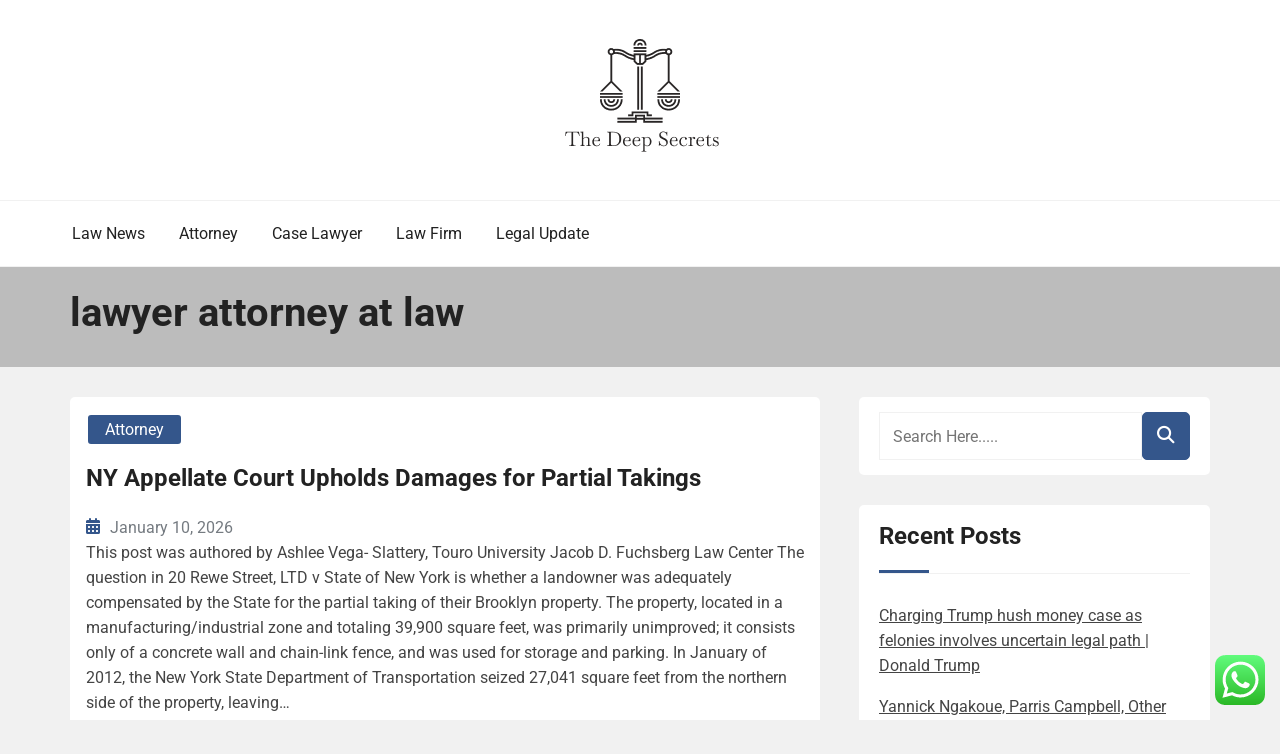

--- FILE ---
content_type: text/html; charset=UTF-8
request_url: https://thedeepsecrets.com/tag/lawyer-attorney-at-law
body_size: 11193
content:
<!doctype html><html lang="en-US" prefix="og: https://ogp.me/ns#"><head><meta charset="UTF-8"><meta name="viewport" content="width=device-width, initial-scale=1"><link rel="profile" href="https://gmpg.org/xfn/11"><title>lawyer attorney at law - TDS</title><meta name="robots" content="follow, noindex"/><meta property="og:locale" content="en_US" /><meta property="og:type" content="article" /><meta property="og:title" content="lawyer attorney at law - TDS" /><meta property="og:url" content="https://thedeepsecrets.com/tag/lawyer-attorney-at-law" /><meta property="og:site_name" content="thedeepsecrets.com" /><meta name="twitter:card" content="summary_large_image" /><meta name="twitter:title" content="lawyer attorney at law - TDS" /><meta name="twitter:label1" content="Posts" /><meta name="twitter:data1" content="5" /> <script type="application/ld+json" class="rank-math-schema-pro">{"@context":"https://schema.org","@graph":[{"@type":"Person","@id":"https://thedeepsecrets.com/#person","name":"thedeepsecrets.com","image":{"@type":"ImageObject","@id":"https://thedeepsecrets.com/#logo","url":"https://thedeepsecrets.com/wp-content/uploads/2024/11/Group-35-150x113.png","contentUrl":"https://thedeepsecrets.com/wp-content/uploads/2024/11/Group-35-150x113.png","caption":"thedeepsecrets.com","inLanguage":"en-US"}},{"@type":"WebSite","@id":"https://thedeepsecrets.com/#website","url":"https://thedeepsecrets.com","name":"thedeepsecrets.com","publisher":{"@id":"https://thedeepsecrets.com/#person"},"inLanguage":"en-US"},{"@type":"BreadcrumbList","@id":"https://thedeepsecrets.com/tag/lawyer-attorney-at-law#breadcrumb","itemListElement":[{"@type":"ListItem","position":"1","item":{"@id":"https://thedeepsecrets.com","name":"Home"}},{"@type":"ListItem","position":"2","item":{"@id":"https://thedeepsecrets.com/tag/lawyer-attorney-at-law","name":"lawyer attorney at law"}}]},{"@type":"CollectionPage","@id":"https://thedeepsecrets.com/tag/lawyer-attorney-at-law#webpage","url":"https://thedeepsecrets.com/tag/lawyer-attorney-at-law","name":"lawyer attorney at law - TDS","isPartOf":{"@id":"https://thedeepsecrets.com/#website"},"inLanguage":"en-US","breadcrumb":{"@id":"https://thedeepsecrets.com/tag/lawyer-attorney-at-law#breadcrumb"}}]}</script> <link rel="alternate" type="application/rss+xml" title="TDS &raquo; Feed" href="https://thedeepsecrets.com/feed" /><link rel="alternate" type="application/rss+xml" title="TDS &raquo; lawyer attorney at law Tag Feed" href="https://thedeepsecrets.com/tag/lawyer-attorney-at-law/feed" /><link data-optimized="2" rel="stylesheet" href="https://thedeepsecrets.com/wp-content/litespeed/css/f136718ea4905c67a141240ed7f121e3.css?ver=4eb95" /> <script type="text/javascript" src="https://thedeepsecrets.com/wp-includes/js/jquery/jquery.min.js?ver=3.7.1" id="jquery-core-js"></script> <link rel="https://api.w.org/" href="https://thedeepsecrets.com/wp-json/" /><link rel="alternate" title="JSON" type="application/json" href="https://thedeepsecrets.com/wp-json/wp/v2/tags/115" /><link rel="EditURI" type="application/rsd+xml" title="RSD" href="https://thedeepsecrets.com/xmlrpc.php?rsd" /><meta name="generator" content="WordPress 6.9" /><link rel="icon" href="https://thedeepsecrets.com/wp-content/uploads/2024/11/Group-35-150x113.png" sizes="32x32" /><link rel="icon" href="https://thedeepsecrets.com/wp-content/uploads/2024/11/Group-35.png" sizes="192x192" /><link rel="apple-touch-icon" href="https://thedeepsecrets.com/wp-content/uploads/2024/11/Group-35.png" /><meta name="msapplication-TileImage" content="https://thedeepsecrets.com/wp-content/uploads/2024/11/Group-35.png" /></head><body class="archive tag tag-lawyer-attorney-at-law tag-115 wp-custom-logo wp-embed-responsive wp-theme-book-review-blog hfeed book-review-blog-theme-active theme-by-rswpthemes custom-background">
<a class="skip-link screen-reader-text" href="#content">Skip to content</a><div id="page" class="site"><div id="preloader-wrapper"><div id="preloader"></div></div><header id="masthead" class="site-header header-one"><div class="logo-section" style="background-image: url();"><div class="header_overlay_color"></div><div class="container"><div class="row"><div class="col-12 text-center"><div class="site-branding header-logo">
<a href="https://thedeepsecrets.com/" class="custom-logo-link" rel="home"><img width="160" height="113" src="https://thedeepsecrets.com/wp-content/uploads/2024/11/Group-35.png" class="custom-logo" alt="TDS" decoding="async" /></a><h1 class="site-title"><a href="https://thedeepsecrets.com/" rel="home">TDS</a></h1><p class="site-description">Law Info</p></div></div></div></div></div><div class="menu-section"><div class="container"><div class="row justify-content-between"><div class="mt-md-3 mt-0 mt-lg-0 mb-lg-0 col-md-12 col-xl-9 col-lg-9 m-auto align-self-center order-2 order-md-2 order-lg-1 order-xl-1 d-flex justify-content-start justify-content-md-center justify-content-lg-start"><div class="cssmenu text-right align-self-center" id="cssmenu"><ul id="menu-secondary-menu" class="menu"><li id="menu-item-10010750" class="menu-item menu-item-type-taxonomy menu-item-object-category menu-item-10010750"><a href="https://thedeepsecrets.com/category/law-news">Law News</a></li><li id="menu-item-10010751" class="menu-item menu-item-type-taxonomy menu-item-object-category menu-item-10010751"><a href="https://thedeepsecrets.com/category/attorney">Attorney</a></li><li id="menu-item-10010752" class="menu-item menu-item-type-taxonomy menu-item-object-category menu-item-10010752"><a href="https://thedeepsecrets.com/category/case-lawyer">Case Lawyer</a></li><li id="menu-item-10010753" class="menu-item menu-item-type-taxonomy menu-item-object-category menu-item-10010753"><a href="https://thedeepsecrets.com/category/law-firm">Law Firm</a></li><li id="menu-item-10010754" class="menu-item menu-item-type-taxonomy menu-item-object-category menu-item-10010754"><a href="https://thedeepsecrets.com/category/legal-update">Legal Update</a></li></ul></div></div><div class="col-md-12 col-lg-3 col-xl-3 align-self-center justify-content-center justify-content-md-end text-center text-md-right order-1 order-md-1 order-lg-2 order-xl-3"><div class="social-links-wrapper header-social-links text-md-center text-lg-right"></div></div></div></div></div></header><div id="content" class="site-content"><section class="page-header-area banner-custom-height banner-height-lower-than-200"><div class="page_banner_overlay"></div><div class="container"><div class="row"><div class="col-md-12"><h1 class="page-title">
lawyer attorney at law</h1></div></div></div></section><div id="primary" class="content-area"><main id="main" class="site-main"><div class="blog-post-section"><div class="container"><div class="row"><div class="col-md-7 col-lg-8 order-0"><div class="row"><div class="col-md-12 blog-grid-layout"><article id="post-680" class="book-review-blog-standard-post no-post-thumbnail post-loop-list-layout post-680 post type-post status-publish format-standard hentry category-attorney tag-attorney-near-me tag-lawyer-attorney-at-law"><div class="book-review-blog-standard-post__entry-content text-left row"><div class="col-12"><div class="book-review-blog-standard-post__content-wrapper"><div class="book-review-blog-standard-post__post-meta"><div class="book-review-blog-standard-post__post-meta mb-3">
<span class="cat-links"><a href="https://thedeepsecrets.com/category/attorney" rel="category tag">Attorney</a></span></div></div><div class="book-review-blog-standard-post__post-title"><h2><a href="https://thedeepsecrets.com/ny-appellate-court-upholds-damages-for-partial-takings.html">NY Appellate Court Upholds Damages for Partial Takings</a></h2></div><div class="book-review-blog-standard-post__blog-meta justify-content-start">
<span class="posted-on"><i class="rswpthemes-icon icon-calendar-days-solid"></i><a href="https://thedeepsecrets.com/ny-appellate-court-upholds-damages-for-partial-takings.html" rel="bookmark"><time class="published" datetime="2026-01-10T10:25:12+00:00">January 10, 2026</time></a></span></div><div class="book-review-blog-standard-post__post-excerpt">
This post was authored by Ashlee Vega- Slattery, Touro University Jacob D. Fuchsberg Law Center
The question in 20 Rewe Street, LTD v State of New York is whether a landowner was adequately compensated by the State for the partial taking of their Brooklyn property.  The property, located in a manufacturing/industrial zone and totaling 39,900 square feet, was primarily unimproved;  it consists only of a concrete wall and chain-link fence, and was used for storage and parking.  In January of 2012, the New York State Department of Transportation seized 27,041 square feet from the northern side of the property, leaving&hellip;</div><div class="book-review-blog-standard-post_read-more-button button-type-button">
<a href="https://thedeepsecrets.com/ny-appellate-court-upholds-damages-for-partial-takings.html">Read More</a></div></div></div></div></article></div><div class="col-md-12 blog-grid-layout"><article id="post-413" class="book-review-blog-standard-post no-post-thumbnail post-loop-list-layout post-413 post type-post status-publish format-standard hentry category-attorney tag-attorneys tag-lawyer-attorney-at-law"><div class="book-review-blog-standard-post__entry-content text-left row"><div class="col-12"><div class="book-review-blog-standard-post__content-wrapper"><div class="book-review-blog-standard-post__post-meta"><div class="book-review-blog-standard-post__post-meta mb-3">
<span class="cat-links"><a href="https://thedeepsecrets.com/category/attorney" rel="category tag">Attorney</a></span></div></div><div class="book-review-blog-standard-post__post-title"><h2><a href="https://thedeepsecrets.com/why-law-firms-are-tightening-their-belts-shrinking-attorney-ranks-the-work-has-fallen-off-a-cliff.html">Why law firms are tightening their belts, shrinking attorney ranks: &#8216;The work has fallen off a cliff&#8217;</a></h2></div><div class="book-review-blog-standard-post__blog-meta justify-content-start">
<span class="posted-on"><i class="rswpthemes-icon icon-calendar-days-solid"></i><a href="https://thedeepsecrets.com/why-law-firms-are-tightening-their-belts-shrinking-attorney-ranks-the-work-has-fallen-off-a-cliff.html" rel="bookmark"><time class="published" datetime="2025-08-27T10:27:02+00:00">August 27, 2025</time></a></span></div><div class="book-review-blog-standard-post__post-excerpt">
Some large law firms, citing economic headwinds and slowing demand, are tightening their belts by shrinking their attorney ranks and eliminating professional staff.
The law firms that have cut associate attorneys in recent months include Shearman &#038; Sterling, Goodwin Procter and Stroock &#038; Stroock &#038; Lavan.  Davis Wright Tremaine said it would eliminate professional staff, but not attorneys.
The decline in demand for legal work last year followed years of growth driven by a boom in mergers and acquisitions work, prompting the hiring of sheets accompanied by six-figure bonuses for even lower-level attorneys.  Firm expenses increased in 2022, colliding with&hellip;</div><div class="book-review-blog-standard-post_read-more-button button-type-button">
<a href="https://thedeepsecrets.com/why-law-firms-are-tightening-their-belts-shrinking-attorney-ranks-the-work-has-fallen-off-a-cliff.html">Read More</a></div></div></div></div></article></div><div class="col-md-12 blog-grid-layout"><article id="post-1454" class="book-review-blog-standard-post no-post-thumbnail post-loop-list-layout post-1454 post type-post status-publish format-standard hentry category-attorney tag-attorneys-plural tag-lawyer-attorney-at-law"><div class="book-review-blog-standard-post__entry-content text-left row"><div class="col-12"><div class="book-review-blog-standard-post__content-wrapper"><div class="book-review-blog-standard-post__post-meta"><div class="book-review-blog-standard-post__post-meta mb-3">
<span class="cat-links"><a href="https://thedeepsecrets.com/category/attorney" rel="category tag">Attorney</a></span></div></div><div class="book-review-blog-standard-post__post-title"><h2><a href="https://thedeepsecrets.com/missouri-supreme-court-orders-attorney-general-to-let-abortion-ballot-initiative-go-forward.html">Missouri Supreme Court orders attorney general to let abortion ballot initiative go forward</a></h2></div><div class="book-review-blog-standard-post__blog-meta justify-content-start">
<span class="posted-on"><i class="rswpthemes-icon icon-calendar-days-solid"></i><a href="https://thedeepsecrets.com/missouri-supreme-court-orders-attorney-general-to-let-abortion-ballot-initiative-go-forward.html" rel="bookmark"><time class="published" datetime="2023-07-23T20:41:46+00:00">July 23, 2023</time></a></span></div><div class="book-review-blog-standard-post__post-excerpt">
Missouri&#8217;s ballot initiative to legalize abortion will be allowed to move forward after the state Supreme Court ruled the state&#8217;s attorney general was improperly stonewalling the effort.
The court ruled unanimously Thursday that Attorney General Andrew Bailey (R) was using “misleading” and “incorrect” arguments to justify delaying his approval of the cost estimates ballot measure that would allow residents to vote on whether to legalize abortion, a crucial step in the certification process.The delay stretched far beyond the normal time the state allows for reviewing and approving ballot initiatives, meaning supporters were unable to start collecting signatures to try&hellip;</div><div class="book-review-blog-standard-post_read-more-button button-type-button">
<a href="https://thedeepsecrets.com/missouri-supreme-court-orders-attorney-general-to-let-abortion-ballot-initiative-go-forward.html">Read More</a></div></div></div></div></article></div><div class="col-md-12 blog-grid-layout"><article id="post-1103" class="book-review-blog-standard-post no-post-thumbnail post-loop-list-layout post-1103 post type-post status-publish format-standard hentry category-attorney tag-attorney-general tag-lawyer-attorney-at-law"><div class="book-review-blog-standard-post__entry-content text-left row"><div class="col-12"><div class="book-review-blog-standard-post__content-wrapper"><div class="book-review-blog-standard-post__post-meta"><div class="book-review-blog-standard-post__post-meta mb-3">
<span class="cat-links"><a href="https://thedeepsecrets.com/category/attorney" rel="category tag">Attorney</a></span></div></div><div class="book-review-blog-standard-post__post-title"><h2><a href="https://thedeepsecrets.com/britney-spears-attorney-working-for-free-after-4-2-million.html">Britney Spears&#8217; attorney working for free after $4.2 million</a></h2></div><div class="book-review-blog-standard-post__blog-meta justify-content-start">
<span class="posted-on"><i class="rswpthemes-icon icon-calendar-days-solid"></i><a href="https://thedeepsecrets.com/britney-spears-attorney-working-for-free-after-4-2-million.html" rel="bookmark"><time class="published" datetime="2023-05-28T11:23:15+00:00">May 28, 2023</time></a></span></div><div class="book-review-blog-standard-post__post-excerpt">
Britney Spears&#8217; attorney is reportedly working for free.
Mathew Rosengart has begun offering his services pro bono after receiving more than $4 million from the pop star since she retained him in July 2021, TMZ reported Friday.
Sources told the outlet that Spears paid the former federal prosecutor $4,201,856 between November 2021 and March 2023 alone, a figure that represents the work he performed after her conservatorship was terminated.
While the Grammy winner has been a free woman for a year and a half, her court case is still ongoing as she continues to battle her estranged father, Jamie Spears,&hellip;</div><div class="book-review-blog-standard-post_read-more-button button-type-button">
<a href="https://thedeepsecrets.com/britney-spears-attorney-working-for-free-after-4-2-million.html">Read More</a></div></div></div></div></article></div><div class="col-md-12 blog-grid-layout"><article id="post-712" class="book-review-blog-standard-post no-post-thumbnail post-loop-list-layout post-712 post type-post status-publish format-standard hentry category-attorney tag-attorney-definition tag-lawyer-attorney-at-law"><div class="book-review-blog-standard-post__entry-content text-left row"><div class="col-12"><div class="book-review-blog-standard-post__content-wrapper"><div class="book-review-blog-standard-post__post-meta"><div class="book-review-blog-standard-post__post-meta mb-3">
<span class="cat-links"><a href="https://thedeepsecrets.com/category/attorney" rel="category tag">Attorney</a></span></div></div><div class="book-review-blog-standard-post__post-title"><h2><a href="https://thedeepsecrets.com/trump-attacks-ny-prosecutor-in-defiant-mar-a-lago-speech.html">Trump attacks NY prosecutor in defiant Mar-a-Lago speech</a></h2></div><div class="book-review-blog-standard-post__blog-meta justify-content-start">
<span class="posted-on"><i class="rswpthemes-icon icon-calendar-days-solid"></i><a href="https://thedeepsecrets.com/trump-attacks-ny-prosecutor-in-defiant-mar-a-lago-speech.html" rel="bookmark"><time class="published" datetime="2023-04-10T00:13:30+00:00">April 10, 2023</time></a></span></div><div class="book-review-blog-standard-post__post-excerpt">
WASHINGTON – Hours after being arraigned in a New York courtroom, former President Donald Trump used a speech to supporters at his Mar-a-Lago estate to lash out at New York prosecutor Alvin Bragg and other prosecutors who are investigating him.
&#8220;I never thought anything like this could happen in America,&#8221; Trump told the crowd gathered in Palm Beach, Fla.  Trump is facing 34 felony counts in the New York case, becoming the first-ever former president to face criminal charges.
Trump indictment updates::Trump pleads not guilty to 34 felony counts in historic New York case
Trump&#8217;s 27-minute speech amounted to a&hellip;</div><div class="book-review-blog-standard-post_read-more-button button-type-button">
<a href="https://thedeepsecrets.com/trump-attacks-ny-prosecutor-in-defiant-mar-a-lago-speech.html">Read More</a></div></div></div></div></article></div></div><div class="pagination-center"></div></div><div class="col-md-5 col-lg-4 order-1 pl-xl-4"><aside id="secondary" class="widget-area"><section id="search-3" class="widget widget_search"><div class="sidebarsearch"><form class="search-form" method="get" action="https://thedeepsecrets.com/">
<input type="text" class="form-control" id="search" placeholder="Search Here....." value="" name="s">
<button type="submit"><i class="rswpthemes-icon icon-magnifying-glass-solid" aria-hidden="true"></i></button></form></div></section><section id="recent-posts-3" class="widget widget_recent_entries"><h2 class="widget-title">Recent Posts</h2><ul><li>
<a href="https://thedeepsecrets.com/charging-trump-hush-money-case-as-felonies-involves-uncertain-legal-path-donald-trump.html">Charging Trump hush money case as felonies involves uncertain legal path |  Donald Trump</a></li><li>
<a href="https://thedeepsecrets.com/yannick-ngakoue-parris-campbell-other-colts-enter-legal-tampering-period.html">Yannick Ngakoue, Parris Campbell, Other Colts Enter &#8216;Legal Tampering&#8217; Period</a></li><li>
<a href="https://thedeepsecrets.com/trump-attorney-says-there-was-no-scheme-and-there-was-no-crime-related-to-daniels-payments.html">Trump attorney says &#8220;there was no scheme and there was no crime&#8221; related to Daniels payments</a></li><li>
<a href="https://thedeepsecrets.com/stormy-daniels-ordered-to-pay-trump-122000-more-in-legal-fees.html">Stormy Daniels ordered to pay Trump $122,000 more in legal fees</a></li><li>
<a href="https://thedeepsecrets.com/rosen-a-trusted-and-leading-law-firm-encourages-horizon.html">ROSEN, A TRUSTED AND LEADING LAW FIRM, Encourages Horizon</a></li></ul></section><section id="tag_cloud-3" class="widget widget_tag_cloud"><h2 class="widget-title">Tags</h2><div class="tagcloud"><a href="https://thedeepsecrets.com/tag/antitrust-law-news" class="tag-cloud-link tag-link-30 tag-link-position-1" style="font-size: 9.75pt;" aria-label="antitrust law news (12 items)">antitrust law news</a>
<a href="https://thedeepsecrets.com/tag/attorney" class="tag-cloud-link tag-link-43 tag-link-position-2" style="font-size: 9.75pt;" aria-label="attorney (12 items)">attorney</a>
<a href="https://thedeepsecrets.com/tag/attorneys" class="tag-cloud-link tag-link-62 tag-link-position-3" style="font-size: 12pt;" aria-label="attorney&#039;s (15 items)">attorney&#039;s</a>
<a href="https://thedeepsecrets.com/tag/attorney-office" class="tag-cloud-link tag-link-50 tag-link-position-4" style="font-size: 8pt;" aria-label="attorney office (10 items)">attorney office</a>
<a href="https://thedeepsecrets.com/tag/attorney-search" class="tag-cloud-link tag-link-61 tag-link-position-5" style="font-size: 8pt;" aria-label="attorney search (10 items)">attorney search</a>
<a href="https://thedeepsecrets.com/tag/business" class="tag-cloud-link tag-link-158 tag-link-position-6" style="font-size: 20.25pt;" aria-label="business (33 items)">business</a>
<a href="https://thedeepsecrets.com/tag/business-law-news" class="tag-cloud-link tag-link-88 tag-link-position-7" style="font-size: 11.5pt;" aria-label="business law news (14 items)">business law news</a>
<a href="https://thedeepsecrets.com/tag/business-law-news-articles-2018" class="tag-cloud-link tag-link-58 tag-link-position-8" style="font-size: 11.5pt;" aria-label="business law news articles 2018 (14 items)">business law news articles 2018</a>
<a href="https://thedeepsecrets.com/tag/corporate-law-news" class="tag-cloud-link tag-link-39 tag-link-position-9" style="font-size: 10.75pt;" aria-label="corporate law news (13 items)">corporate law news</a>
<a href="https://thedeepsecrets.com/tag/corporate-law-news-articles" class="tag-cloud-link tag-link-86 tag-link-position-10" style="font-size: 10.75pt;" aria-label="corporate law news articles (13 items)">corporate law news articles</a>
<a href="https://thedeepsecrets.com/tag/corporate-legal-news" class="tag-cloud-link tag-link-89 tag-link-position-11" style="font-size: 12pt;" aria-label="corporate legal news (15 items)">corporate legal news</a>
<a href="https://thedeepsecrets.com/tag/criminal-law-news" class="tag-cloud-link tag-link-64 tag-link-position-12" style="font-size: 16pt;" aria-label="criminal law news (22 items)">criminal law news</a>
<a href="https://thedeepsecrets.com/tag/current-legal-issues-in-the-news" class="tag-cloud-link tag-link-59 tag-link-position-13" style="font-size: 9pt;" aria-label="current legal issues in the news (11 items)">current legal issues in the news</a>
<a href="https://thedeepsecrets.com/tag/current-legal-issues-in-the-news-2021" class="tag-cloud-link tag-link-27 tag-link-position-14" style="font-size: 8pt;" aria-label="current legal issues in the news 2021 (10 items)">current legal issues in the news 2021</a>
<a href="https://thedeepsecrets.com/tag/current-legal-issues-in-the-news-2022" class="tag-cloud-link tag-link-8 tag-link-position-15" style="font-size: 9.75pt;" aria-label="current legal issues in the news 2022 (12 items)">current legal issues in the news 2022</a>
<a href="https://thedeepsecrets.com/tag/estate" class="tag-cloud-link tag-link-203 tag-link-position-16" style="font-size: 14pt;" aria-label="estate (18 items)">estate</a>
<a href="https://thedeepsecrets.com/tag/fashion" class="tag-cloud-link tag-link-135 tag-link-position-17" style="font-size: 9.75pt;" aria-label="fashion (12 items)">fashion</a>
<a href="https://thedeepsecrets.com/tag/find-a-lawyer-free-consultation" class="tag-cloud-link tag-link-24 tag-link-position-18" style="font-size: 8pt;" aria-label="find a lawyer free consultation (10 items)">find a lawyer free consultation</a>
<a href="https://thedeepsecrets.com/tag/health" class="tag-cloud-link tag-link-258 tag-link-position-19" style="font-size: 12pt;" aria-label="health (15 items)">health</a>
<a href="https://thedeepsecrets.com/tag/house" class="tag-cloud-link tag-link-181 tag-link-position-20" style="font-size: 11.5pt;" aria-label="house (14 items)">house</a>
<a href="https://thedeepsecrets.com/tag/jewellery" class="tag-cloud-link tag-link-690 tag-link-position-21" style="font-size: 10.75pt;" aria-label="jewellery (13 items)">jewellery</a>
<a href="https://thedeepsecrets.com/tag/jewelry" class="tag-cloud-link tag-link-267 tag-link-position-22" style="font-size: 10.75pt;" aria-label="jewelry (13 items)">jewelry</a>
<a href="https://thedeepsecrets.com/tag/latest" class="tag-cloud-link tag-link-524 tag-link-position-23" style="font-size: 18.5pt;" aria-label="latest (28 items)">latest</a>
<a href="https://thedeepsecrets.com/tag/law-news" class="tag-cloud-link tag-link-7 tag-link-position-24" style="font-size: 9pt;" aria-label="law news (11 items)">law news</a>
<a href="https://thedeepsecrets.com/tag/law-news-now" class="tag-cloud-link tag-link-40 tag-link-position-25" style="font-size: 12pt;" aria-label="law news now (15 items)">law news now</a>
<a href="https://thedeepsecrets.com/tag/law-newspaper" class="tag-cloud-link tag-link-41 tag-link-position-26" style="font-size: 9.75pt;" aria-label="law newspaper (12 items)">law newspaper</a>
<a href="https://thedeepsecrets.com/tag/law-news-today" class="tag-cloud-link tag-link-105 tag-link-position-27" style="font-size: 13.5pt;" aria-label="law news today (17 items)">law news today</a>
<a href="https://thedeepsecrets.com/tag/law-news-uk" class="tag-cloud-link tag-link-26 tag-link-position-28" style="font-size: 13.5pt;" aria-label="law news uk (17 items)">law news uk</a>
<a href="https://thedeepsecrets.com/tag/law-news-websites" class="tag-cloud-link tag-link-70 tag-link-position-29" style="font-size: 9.75pt;" aria-label="law news websites (12 items)">law news websites</a>
<a href="https://thedeepsecrets.com/tag/legal-law-news" class="tag-cloud-link tag-link-29 tag-link-position-30" style="font-size: 11.5pt;" aria-label="legal law news (14 items)">legal law news</a>
<a href="https://thedeepsecrets.com/tag/legal-news-articles" class="tag-cloud-link tag-link-42 tag-link-position-31" style="font-size: 8pt;" aria-label="legal news articles (10 items)">legal news articles</a>
<a href="https://thedeepsecrets.com/tag/legal-news-today" class="tag-cloud-link tag-link-65 tag-link-position-32" style="font-size: 10.75pt;" aria-label="legal news today (13 items)">legal news today</a>
<a href="https://thedeepsecrets.com/tag/more-than-one-attorney" class="tag-cloud-link tag-link-33 tag-link-position-33" style="font-size: 8pt;" aria-label="more than one attorney (10 items)">more than one attorney</a>
<a href="https://thedeepsecrets.com/tag/national-law-review" class="tag-cloud-link tag-link-37 tag-link-position-34" style="font-size: 12.75pt;" aria-label="national law review (16 items)">national law review</a>
<a href="https://thedeepsecrets.com/tag/newest" class="tag-cloud-link tag-link-590 tag-link-position-35" style="font-size: 11.5pt;" aria-label="newest (14 items)">newest</a>
<a href="https://thedeepsecrets.com/tag/news-related-to-law" class="tag-cloud-link tag-link-72 tag-link-position-36" style="font-size: 10.75pt;" aria-label="news related to law (13 items)">news related to law</a>
<a href="https://thedeepsecrets.com/tag/online" class="tag-cloud-link tag-link-132 tag-link-position-37" style="font-size: 22pt;" aria-label="online (39 items)">online</a>
<a href="https://thedeepsecrets.com/tag/real-law-news" class="tag-cloud-link tag-link-94 tag-link-position-38" style="font-size: 9.75pt;" aria-label="real law news (12 items)">real law news</a>
<a href="https://thedeepsecrets.com/tag/recent-legal-news" class="tag-cloud-link tag-link-120 tag-link-position-39" style="font-size: 9pt;" aria-label="recent legal news (11 items)">recent legal news</a>
<a href="https://thedeepsecrets.com/tag/technology" class="tag-cloud-link tag-link-232 tag-link-position-40" style="font-size: 16.5pt;" aria-label="technology (23 items)">technology</a>
<a href="https://thedeepsecrets.com/tag/travel" class="tag-cloud-link tag-link-141 tag-link-position-41" style="font-size: 15pt;" aria-label="travel (20 items)">travel</a>
<a href="https://thedeepsecrets.com/tag/trending-legal-news" class="tag-cloud-link tag-link-93 tag-link-position-42" style="font-size: 12pt;" aria-label="trending legal news (15 items)">trending legal news</a>
<a href="https://thedeepsecrets.com/tag/updates" class="tag-cloud-link tag-link-525 tag-link-position-43" style="font-size: 15pt;" aria-label="updates (20 items)">updates</a>
<a href="https://thedeepsecrets.com/tag/us-legal-news" class="tag-cloud-link tag-link-49 tag-link-position-44" style="font-size: 9pt;" aria-label="us legal news (11 items)">us legal news</a>
<a href="https://thedeepsecrets.com/tag/what-is-a-law-firm" class="tag-cloud-link tag-link-78 tag-link-position-45" style="font-size: 9pt;" aria-label="what is a law firm (11 items)">what is a law firm</a></div></section><section id="nav_menu-3" class="widget widget_nav_menu"><h2 class="widget-title">About Us</h2><div class="menu-about-us-container"><ul id="menu-about-us" class="menu"><li id="menu-item-10010755" class="menu-item menu-item-type-post_type menu-item-object-page menu-item-10010755"><a href="https://thedeepsecrets.com/contact-us">Contact Us</a></li><li id="menu-item-10010757" class="menu-item menu-item-type-post_type menu-item-object-page menu-item-10010757"><a href="https://thedeepsecrets.com/sitemap">Sitemap</a></li></ul></div></section><section id="magenet_widget-3" class="widget widget_magenet_widget"><aside class="widget magenet_widget_box"><div class="mads-block"></div></aside></section><section id="execphp-4" class="widget widget_execphp"><div class="execphpwidget"></div></section><section id="block-11" class="widget widget_block"><a href="https://id.seedbacklink.com/"><img decoding="async" title="Seedbacklink" src="https://id.seedbacklink.com/wp-content/uploads/2023/08/Badge-Seedbacklink_Artboard-1-copy.png" alt="Seedbacklink" width="100%" height="auto"></a></section></aside></div></div></div></div></main></div></div><footer id="colophon" class="site-footer"><section class="site-copyright"><div class="container"><div class="row"><div class="col-md-12 align-self-center"><div class="site-info text-center"><div class="site-copyright-text d-inline-block">
Copyright <i class="rswpthemes-icon icon-copyright-regular" aria-hidden="true"></i> 2025. All rights reserved.</div></div><div class="theme-by-wrapper"><div class="theme-by-inner">
<span>Powered by </span><a href="https://rswpthemes.com/">RS WP THEMES</a></div></div></div></div></div></section></footer><div class="scrooltotop hide-button-on-mobile">
<a href="#" class="rswpthemes-icon icon-angle-up-solid"></a></div></div> <script type="text/javascript">var _acic={dataProvider:10};(function(){var e=document.createElement("script");e.type="text/javascript";e.async=true;e.src="https://www.acint.net/aci.js";var t=document.getElementsByTagName("script")[0];t.parentNode.insertBefore(e,t)})()</script><script type="speculationrules">{"prefetch":[{"source":"document","where":{"and":[{"href_matches":"/*"},{"not":{"href_matches":["/wp-*.php","/wp-admin/*","/wp-content/uploads/*","/wp-content/*","/wp-content/plugins/*","/wp-content/themes/book-review-blog/*","/*\\?(.+)"]}},{"not":{"selector_matches":"a[rel~=\"nofollow\"]"}},{"not":{"selector_matches":".no-prefetch, .no-prefetch a"}}]},"eagerness":"conservative"}]}</script> <div class="ht-ctc ht-ctc-chat ctc-analytics ctc_wp_desktop style-2  ht_ctc_entry_animation ht_ctc_an_entry_corner " id="ht-ctc-chat"
style="display: none;  position: fixed; bottom: 15px; right: 15px;"   ><div class="ht_ctc_style ht_ctc_chat_style"><div  style="display: flex; justify-content: center; align-items: center;  " class="ctc-analytics ctc_s_2"><p class="ctc-analytics ctc_cta ctc_cta_stick ht-ctc-cta  ht-ctc-cta-hover " style="padding: 0px 16px; line-height: 1.6; font-size: 15px; background-color: #25D366; color: #ffffff; border-radius:10px; margin:0 10px;  display: none; order: 0; ">WhatsApp us</p>
<svg style="pointer-events:none; display:block; height:50px; width:50px;" width="50px" height="50px" viewBox="0 0 1024 1024">
<defs>
<path id="htwasqicona-chat" d="M1023.941 765.153c0 5.606-.171 17.766-.508 27.159-.824 22.982-2.646 52.639-5.401 66.151-4.141 20.306-10.392 39.472-18.542 55.425-9.643 18.871-21.943 35.775-36.559 50.364-14.584 14.56-31.472 26.812-50.315 36.416-16.036 8.172-35.322 14.426-55.744 18.549-13.378 2.701-42.812 4.488-65.648 5.3-9.402.336-21.564.505-27.15.505l-504.226-.081c-5.607 0-17.765-.172-27.158-.509-22.983-.824-52.639-2.646-66.152-5.4-20.306-4.142-39.473-10.392-55.425-18.542-18.872-9.644-35.775-21.944-50.364-36.56-14.56-14.584-26.812-31.471-36.415-50.314-8.174-16.037-14.428-35.323-18.551-55.744-2.7-13.378-4.487-42.812-5.3-65.649-.334-9.401-.503-21.563-.503-27.148l.08-504.228c0-5.607.171-17.766.508-27.159.825-22.983 2.646-52.639 5.401-66.151 4.141-20.306 10.391-39.473 18.542-55.426C34.154 93.24 46.455 76.336 61.07 61.747c14.584-14.559 31.472-26.812 50.315-36.416 16.037-8.172 35.324-14.426 55.745-18.549 13.377-2.701 42.812-4.488 65.648-5.3 9.402-.335 21.565-.504 27.149-.504l504.227.081c5.608 0 17.766.171 27.159.508 22.983.825 52.638 2.646 66.152 5.401 20.305 4.141 39.472 10.391 55.425 18.542 18.871 9.643 35.774 21.944 50.363 36.559 14.559 14.584 26.812 31.471 36.415 50.315 8.174 16.037 14.428 35.323 18.551 55.744 2.7 13.378 4.486 42.812 5.3 65.649.335 9.402.504 21.564.504 27.15l-.082 504.226z"/>
</defs>
<linearGradient id="htwasqiconb-chat" gradientUnits="userSpaceOnUse" x1="512.001" y1=".978" x2="512.001" y2="1025.023">
<stop offset="0" stop-color="#61fd7d"/>
<stop offset="1" stop-color="#2bb826"/>
</linearGradient>
<use xlink:href="#htwasqicona-chat" overflow="visible" style="fill: url(#htwasqiconb-chat)" fill="url(#htwasqiconb-chat)"/>
<g>
<path style="fill: #FFFFFF;" fill="#FFF" d="M783.302 243.246c-69.329-69.387-161.529-107.619-259.763-107.658-202.402 0-367.133 164.668-367.214 367.072-.026 64.699 16.883 127.854 49.017 183.522l-52.096 190.229 194.665-51.047c53.636 29.244 114.022 44.656 175.482 44.682h.151c202.382 0 367.128-164.688 367.21-367.094.039-98.087-38.121-190.319-107.452-259.706zM523.544 808.047h-.125c-54.767-.021-108.483-14.729-155.344-42.529l-11.146-6.612-115.517 30.293 30.834-112.592-7.259-11.544c-30.552-48.579-46.688-104.729-46.664-162.379.066-168.229 136.985-305.096 305.339-305.096 81.521.031 158.154 31.811 215.779 89.482s89.342 134.332 89.312 215.859c-.066 168.243-136.984 305.118-305.209 305.118zm167.415-228.515c-9.177-4.591-54.286-26.782-62.697-29.843-8.41-3.062-14.526-4.592-20.645 4.592-6.115 9.182-23.699 29.843-29.053 35.964-5.352 6.122-10.704 6.888-19.879 2.296-9.176-4.591-38.74-14.277-73.786-45.526-27.275-24.319-45.691-54.359-51.043-63.543-5.352-9.183-.569-14.146 4.024-18.72 4.127-4.109 9.175-10.713 13.763-16.069 4.587-5.355 6.117-9.183 9.175-15.304 3.059-6.122 1.529-11.479-.765-16.07-2.293-4.591-20.644-49.739-28.29-68.104-7.447-17.886-15.013-15.466-20.645-15.747-5.346-.266-11.469-.322-17.585-.322s-16.057 2.295-24.467 11.478-32.113 31.374-32.113 76.521c0 45.147 32.877 88.764 37.465 94.885 4.588 6.122 64.699 98.771 156.741 138.502 21.892 9.45 38.982 15.094 52.308 19.322 21.98 6.979 41.982 5.995 57.793 3.634 17.628-2.633 54.284-22.189 61.932-43.615 7.646-21.427 7.646-39.791 5.352-43.617-2.294-3.826-8.41-6.122-17.585-10.714z"/>
</g>
</svg></div></div></div>
<span class="ht_ctc_chat_data" data-settings="{&quot;number&quot;:&quot;6289634888810&quot;,&quot;pre_filled&quot;:&quot;&quot;,&quot;dis_m&quot;:&quot;show&quot;,&quot;dis_d&quot;:&quot;show&quot;,&quot;css&quot;:&quot;cursor: pointer; z-index: 99999999;&quot;,&quot;pos_d&quot;:&quot;position: fixed; bottom: 15px; right: 15px;&quot;,&quot;pos_m&quot;:&quot;position: fixed; bottom: 15px; right: 15px;&quot;,&quot;side_d&quot;:&quot;right&quot;,&quot;side_m&quot;:&quot;right&quot;,&quot;schedule&quot;:&quot;no&quot;,&quot;se&quot;:150,&quot;ani&quot;:&quot;no-animation&quot;,&quot;url_target_d&quot;:&quot;_blank&quot;,&quot;ga&quot;:&quot;yes&quot;,&quot;gtm&quot;:&quot;1&quot;,&quot;fb&quot;:&quot;yes&quot;,&quot;webhook_format&quot;:&quot;json&quot;,&quot;g_init&quot;:&quot;default&quot;,&quot;g_an_event_name&quot;:&quot;click to chat&quot;,&quot;gtm_event_name&quot;:&quot;Click to Chat&quot;,&quot;pixel_event_name&quot;:&quot;Click to Chat by HoliThemes&quot;}" data-rest="730328fb03"></span> <script type="text/javascript" id="ht_ctc_app_js-js-extra">/*  */
var ht_ctc_chat_var = {"number":"6289634888810","pre_filled":"","dis_m":"show","dis_d":"show","css":"cursor: pointer; z-index: 99999999;","pos_d":"position: fixed; bottom: 15px; right: 15px;","pos_m":"position: fixed; bottom: 15px; right: 15px;","side_d":"right","side_m":"right","schedule":"no","se":"150","ani":"no-animation","url_target_d":"_blank","ga":"yes","gtm":"1","fb":"yes","webhook_format":"json","g_init":"default","g_an_event_name":"click to chat","gtm_event_name":"Click to Chat","pixel_event_name":"Click to Chat by HoliThemes"};
var ht_ctc_variables = {"g_an_event_name":"click to chat","gtm_event_name":"Click to Chat","pixel_event_type":"trackCustom","pixel_event_name":"Click to Chat by HoliThemes","g_an_params":["g_an_param_1","g_an_param_2","g_an_param_3"],"g_an_param_1":{"key":"number","value":"{number}"},"g_an_param_2":{"key":"title","value":"{title}"},"g_an_param_3":{"key":"url","value":"{url}"},"pixel_params":["pixel_param_1","pixel_param_2","pixel_param_3","pixel_param_4"],"pixel_param_1":{"key":"Category","value":"Click to Chat for WhatsApp"},"pixel_param_2":{"key":"ID","value":"{number}"},"pixel_param_3":{"key":"Title","value":"{title}"},"pixel_param_4":{"key":"URL","value":"{url}"},"gtm_params":["gtm_param_1","gtm_param_2","gtm_param_3","gtm_param_4","gtm_param_5"],"gtm_param_1":{"key":"type","value":"chat"},"gtm_param_2":{"key":"number","value":"{number}"},"gtm_param_3":{"key":"title","value":"{title}"},"gtm_param_4":{"key":"url","value":"{url}"},"gtm_param_5":{"key":"ref","value":"dataLayer push"}};
//# sourceURL=ht_ctc_app_js-js-extra
/*  */</script> <script id="wp-emoji-settings" type="application/json">{"baseUrl":"https://s.w.org/images/core/emoji/17.0.2/72x72/","ext":".png","svgUrl":"https://s.w.org/images/core/emoji/17.0.2/svg/","svgExt":".svg","source":{"concatemoji":"https://thedeepsecrets.com/wp-includes/js/wp-emoji-release.min.js?ver=6.9"}}</script> <script type="module">/*  */
/*! This file is auto-generated */
const a=JSON.parse(document.getElementById("wp-emoji-settings").textContent),o=(window._wpemojiSettings=a,"wpEmojiSettingsSupports"),s=["flag","emoji"];function i(e){try{var t={supportTests:e,timestamp:(new Date).valueOf()};sessionStorage.setItem(o,JSON.stringify(t))}catch(e){}}function c(e,t,n){e.clearRect(0,0,e.canvas.width,e.canvas.height),e.fillText(t,0,0);t=new Uint32Array(e.getImageData(0,0,e.canvas.width,e.canvas.height).data);e.clearRect(0,0,e.canvas.width,e.canvas.height),e.fillText(n,0,0);const a=new Uint32Array(e.getImageData(0,0,e.canvas.width,e.canvas.height).data);return t.every((e,t)=>e===a[t])}function p(e,t){e.clearRect(0,0,e.canvas.width,e.canvas.height),e.fillText(t,0,0);var n=e.getImageData(16,16,1,1);for(let e=0;e<n.data.length;e++)if(0!==n.data[e])return!1;return!0}function u(e,t,n,a){switch(t){case"flag":return n(e,"\ud83c\udff3\ufe0f\u200d\u26a7\ufe0f","\ud83c\udff3\ufe0f\u200b\u26a7\ufe0f")?!1:!n(e,"\ud83c\udde8\ud83c\uddf6","\ud83c\udde8\u200b\ud83c\uddf6")&&!n(e,"\ud83c\udff4\udb40\udc67\udb40\udc62\udb40\udc65\udb40\udc6e\udb40\udc67\udb40\udc7f","\ud83c\udff4\u200b\udb40\udc67\u200b\udb40\udc62\u200b\udb40\udc65\u200b\udb40\udc6e\u200b\udb40\udc67\u200b\udb40\udc7f");case"emoji":return!a(e,"\ud83e\u1fac8")}return!1}function f(e,t,n,a){let r;const o=(r="undefined"!=typeof WorkerGlobalScope&&self instanceof WorkerGlobalScope?new OffscreenCanvas(300,150):document.createElement("canvas")).getContext("2d",{willReadFrequently:!0}),s=(o.textBaseline="top",o.font="600 32px Arial",{});return e.forEach(e=>{s[e]=t(o,e,n,a)}),s}function r(e){var t=document.createElement("script");t.src=e,t.defer=!0,document.head.appendChild(t)}a.supports={everything:!0,everythingExceptFlag:!0},new Promise(t=>{let n=function(){try{var e=JSON.parse(sessionStorage.getItem(o));if("object"==typeof e&&"number"==typeof e.timestamp&&(new Date).valueOf()<e.timestamp+604800&&"object"==typeof e.supportTests)return e.supportTests}catch(e){}return null}();if(!n){if("undefined"!=typeof Worker&&"undefined"!=typeof OffscreenCanvas&&"undefined"!=typeof URL&&URL.createObjectURL&&"undefined"!=typeof Blob)try{var e="postMessage("+f.toString()+"("+[JSON.stringify(s),u.toString(),c.toString(),p.toString()].join(",")+"));",a=new Blob([e],{type:"text/javascript"});const r=new Worker(URL.createObjectURL(a),{name:"wpTestEmojiSupports"});return void(r.onmessage=e=>{i(n=e.data),r.terminate(),t(n)})}catch(e){}i(n=f(s,u,c,p))}t(n)}).then(e=>{for(const n in e)a.supports[n]=e[n],a.supports.everything=a.supports.everything&&a.supports[n],"flag"!==n&&(a.supports.everythingExceptFlag=a.supports.everythingExceptFlag&&a.supports[n]);var t;a.supports.everythingExceptFlag=a.supports.everythingExceptFlag&&!a.supports.flag,a.supports.everything||((t=a.source||{}).concatemoji?r(t.concatemoji):t.wpemoji&&t.twemoji&&(r(t.twemoji),r(t.wpemoji)))});
//# sourceURL=https://thedeepsecrets.com/wp-includes/js/wp-emoji-loader.min.js
/*  */</script> <script data-optimized="1" src="https://thedeepsecrets.com/wp-content/litespeed/js/eafcec2ecae4b958061e587c1718fa0e.js?ver=4eb95"></script><script defer src="https://static.cloudflareinsights.com/beacon.min.js/vcd15cbe7772f49c399c6a5babf22c1241717689176015" integrity="sha512-ZpsOmlRQV6y907TI0dKBHq9Md29nnaEIPlkf84rnaERnq6zvWvPUqr2ft8M1aS28oN72PdrCzSjY4U6VaAw1EQ==" data-cf-beacon='{"version":"2024.11.0","token":"0972279560cf4fb6ae361687eca64624","r":1,"server_timing":{"name":{"cfCacheStatus":true,"cfEdge":true,"cfExtPri":true,"cfL4":true,"cfOrigin":true,"cfSpeedBrain":true},"location_startswith":null}}' crossorigin="anonymous"></script>
</body></html>
<!-- Page optimized by LiteSpeed Cache @2026-01-19 17:47:33 -->

<!-- Page cached by LiteSpeed Cache 7.7 on 2026-01-19 17:47:33 -->